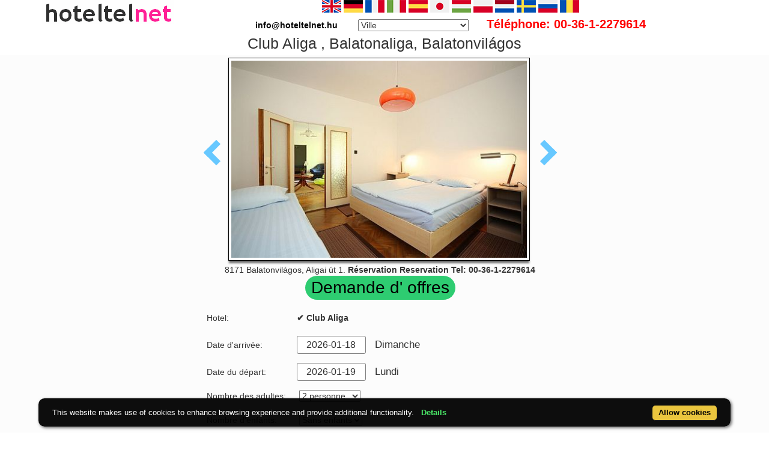

--- FILE ---
content_type: text/html; charset=UTF-8
request_url: https://www.hoteltelnet.hu/fr/clubaliga/akcios-szoba-balaton.jpg.html
body_size: 7897
content:
<!DOCTYPE html><html lang="fr"><head><meta charset="utf-8"><meta http-equiv="X-UA-Compatible" content="IE=edge">
<title>Club Aliga , Balatonaliga, Balatonvilágos </title>
<meta name="keyword" content="Club Aliga , Balatonaliga, Balatonvilágos ">
<meta name="description" content="Club Aliga , Balatonaliga, Balatonvilágos ">
<meta name="viewport" content="width=device-width, initial-scale=1">
<meta name="subject" content="travel, reise, hotels, apartments, accomodations, budapest, hungary, wellness hotel, thermal hotel, balaton">
 <meta name="robots" content="index, follow, all">
<meta name="distribution" content="global"> 
<meta name="audience" content="all">
<meta property="og:title" content="Club Aliga , Balatonaliga, Balatonvilágos " />
<meta property="og:description" content="Club Aliga , Balatonaliga, Balatonvilágos " />
<meta property="og:url" content="https://www.hoteltelnet.hu/fr/clubaliga/akcios-szoba-balaton.jpg.html" />
<meta property="og:image" content="https://www.hoteltelnet.hu/img/hotel/82/main.jpg" />
<meta property="og:type" content="website" />
<link rel="shortcut icon" href="/favicon.ico" type="image/x-icon">
<link rel="stylesheet" href="https://cdnjs.cloudflare.com/ajax/libs/twitter-bootstrap/3.4.1/css/bootstrap.min.css" integrity="sha512-Dop/vW3iOtayerlYAqCgkVr2aTr2ErwwTYOvRFUpzl2VhCMJyjQF0Q9TjUXIo6JhuM/3i0vVEt2e/7QQmnHQqw==" crossorigin="anonymous" />
<link rel="stylesheet" href="https://cdnjs.cloudflare.com/ajax/libs/bootstrap-select/1.13.18/css/bootstrap-select.min.css" integrity="sha512-ARJR74swou2y0Q2V9k0GbzQ/5vJ2RBSoCWokg4zkfM29Fb3vZEQyv0iWBMW/yvKgyHSR/7D64pFMmU8nYmbRkg==" crossorigin="anonymous" />
<link rel="stylesheet" href="/tpl/assets/css/style.css">
<link rel="stylesheet" href="/tpl/assets/css/responsive.css">
<link rel="stylesheet" href="https://cdnjs.cloudflare.com/ajax/libs/iCheck/1.0.3/skins/all.min.css" integrity="sha512-wcKDxok85zB8F9HzgUwzzzPKJhHG7qMfC7bSKrZcFTC2wZXVhmgKNXYuid02cHVnFSC8KOJCXQ8M83UVA7v5Bw==" crossorigin="anonymous" />
<link rel="alternate" hreflang="en" href="https://www.hoteltelnet.hu/en/clubaliga/akcios-szoba-balaton.jpg.html" /><link rel="alternate" hreflang="hu" href="https://www.hoteltelnet.hu/hu/clubaliga/akcios-szoba-balaton.jpg.html" /><link rel="alternate" hreflang="de" href="https://www.hoteltelnet.hu/de/clubaliga/akcios-szoba-balaton.jpg.html" /><link rel="alternate" hreflang="es" href="https://www.hoteltelnet.hu/es/clubaliga/akcios-szoba-balaton.jpg.html" /><link rel="alternate" hreflang="nl" href="https://www.hoteltelnet.hu/nl/clubaliga/akcios-szoba-balaton.jpg.html" /><link rel="alternate" hreflang="ja" href="https://www.hoteltelnet.hu/jp/clubaliga/akcios-szoba-balaton.jpg.html" /><link rel="alternate" hreflang="sv" href="https://www.hoteltelnet.hu/se/clubaliga/akcios-szoba-balaton.jpg.html" /><link rel="alternate" hreflang="ro" href="https://www.hoteltelnet.hu/ro/clubaliga/akcios-szoba-balaton.jpg.html" /><link rel="alternate" hreflang="fr" href="https://www.hoteltelnet.hu/fr/clubaliga/akcios-szoba-balaton.jpg.html" /><link rel="alternate" hreflang="it" href="https://www.hoteltelnet.hu/it/clubaliga/akcios-szoba-balaton.jpg.html" /><link rel="alternate" hreflang="pl" href="https://www.hoteltelnet.hu/pl/clubaliga/akcios-szoba-balaton.jpg.html" /><link rel="alternate" hreflang="ru" href="https://www.hoteltelnet.hu/ru/clubaliga/akcios-szoba-balaton.jpg.html" />
<link rel="alternate" type="application/rss+xml" title="RSS Feed - Articles" href="/fr/feed.xml" />
<link rel="alternate" type="application/rss+xml" title="RSS Feed - Akciós szállás csomagok" href="/packagerss.xml" />
</head><body>
<div class="container">
<a href="https://www.hoteltelnet.hu/hu/"><img style="float:left; width:220px; height:40px;" src="/tpl/assets/img/logo.png"  alt="Hoteltelnet" title="Hoteltelnet"></a>
<div class="center">               
<a href="/en/clubaliga/akcios-szoba-balaton.jpg.html" class="flag_en" data-toggle="tooltip" data-placement="bottom" title="English"></a>
<a href="/de/clubaliga/akcios-szoba-balaton.jpg.html" class="flag_de" data-toggle="tooltip" data-placement="bottom" title="Deutsch"></a>
<a href="/fr/clubaliga/akcios-szoba-balaton.jpg.html" class="flag_fr" data-toggle="tooltip" data-placement="bottom" title="Française"></a>
<a href="/it/clubaliga/akcios-szoba-balaton.jpg.html" class="flag_it" data-toggle="tooltip" data-placement="bottom" title="Italiano"></a>
<a href="/es/clubaliga/akcios-szoba-balaton.jpg.html" class="flag_es" data-toggle="tooltip" data-placement="bottom" title="Español"></a>
<a href="/jp/clubaliga/akcios-szoba-balaton.jpg.html" class="flag_jp" data-toggle="tooltip" data-placement="bottom" title="日本語"></a>
<a href="/hu/clubaliga/akcios-szoba-balaton.jpg.html" class="flag_hu" data-toggle="tooltip" data-placement="bottom" title="Magyar"></a>
<a href="/pl/clubaliga/akcios-szoba-balaton.jpg.html" class="flag_pl" data-toggle="tooltip" data-placement="bottom" title="Polski"></a>
<a href="/nl/clubaliga/akcios-szoba-balaton.jpg.html" class="flag_nl" data-toggle="tooltip" data-placement="bottom" title="Nederlands"></a>
<a href="/se/clubaliga/akcios-szoba-balaton.jpg.html" class="flag_se" data-toggle="tooltip" data-placement="bottom" title="Svenska"></a>
<a href="/ru/clubaliga/akcios-szoba-balaton.jpg.html" class="flag_ru" data-toggle="tooltip" data-placement="bottom" title="Pусский"></a>
<a href="/ro/clubaliga/akcios-szoba-balaton.jpg.html" class="flag_ro" data-toggle="tooltip" data-placement="bottom" title="Românesc"></a>
<br>
<span style="color:black; padding-right:30px; font-weight:bold">info@hoteltelnet.hu</span> <select onchange='javascript:document.location = this.value;'><option>Ville</option><option value='https://www.hoteltelnet.hu/fr/city/badacsony/'>Badacsony</option><option value='https://www.hoteltelnet.hu/fr/city/baja/'>Baja</option><option value='https://www.hoteltelnet.hu/fr/city/balatonalmadi/'>Balatonalmádi</option><option value='https://www.hoteltelnet.hu/fr/city/balatonboglar/'>Balatonboglár</option><option value='https://www.hoteltelnet.hu/fr/city/balatonfured/'>Balatonfüred</option><option value='https://www.hoteltelnet.hu/fr/city/balatongyorok/'>Balatongyörök</option><option value='https://www.hoteltelnet.hu/fr/city/balatonkenese/'>Balatonkenese</option><option value='https://www.hoteltelnet.hu/fr/city/balatonlelle/'>Balatonlelle</option><option value='https://www.hoteltelnet.hu/fr/city/balatonszarszo/'>Balatonszárszó</option><option value='https://www.hoteltelnet.hu/fr/city/balatonszemes/'>Balatonszemes</option><option value='https://www.hoteltelnet.hu/fr/city/balatonvilagos/'>Balatonvilágos</option><option value='https://www.hoteltelnet.hu/fr/city/bank/'>Bánk</option><option value='https://www.hoteltelnet.hu/fr/city/bekescsaba/'>Békéscsaba</option><option value='https://www.hoteltelnet.hu/fr/city/biatorbagy/'>Biatorbágy</option><option value='https://www.hoteltelnet.hu/fr/city/bikacs-kistape/'>Bikács-Kistápé</option><option value='https://www.hoteltelnet.hu/fr/city/budakeszi/'>Budakeszi</option><option value='https://www.hoteltelnet.hu/fr/city/budapest/'>Budapest</option><option value='https://www.hoteltelnet.hu/fr/city/bugyi/'>Bugyi</option><option value='https://www.hoteltelnet.hu/fr/city/buk/'>Bük</option><option value='https://www.hoteltelnet.hu/fr/city/bukfurdo/'>Bükfürdő</option><option value='https://www.hoteltelnet.hu/fr/city/cegled/'>Cegléd</option><option value='https://www.hoteltelnet.hu/fr/city/celldomolk/'>Celldömölk</option><option value='https://www.hoteltelnet.hu/fr/city/cserkeszolo/'>Cserkeszőlő</option><option value='https://www.hoteltelnet.hu/fr/city/debrecen/'>Debrecen</option><option value='https://www.hoteltelnet.hu/fr/city/demjen/'>Demjén</option><option value='https://www.hoteltelnet.hu/fr/city/dunapataj/'>Dunapataj</option><option value='https://www.hoteltelnet.hu/fr/city/eger/'>Eger</option><option value='https://www.hoteltelnet.hu/fr/city/egerszalok/'>Egerszalók</option><option value='https://www.hoteltelnet.hu/fr/city/erd/'>Érd</option><option value='https://www.hoteltelnet.hu/fr/city/esztergom/'>Esztergom</option><option value='https://www.hoteltelnet.hu/fr/city/felsotarkany-bukk/'>Felsőtárkány-Bükk</option><option value='https://www.hoteltelnet.hu/fr/city/galyateto/'>Galyatető</option><option value='https://www.hoteltelnet.hu/fr/city/gardony/'>Gárdony</option><option value='https://www.hoteltelnet.hu/fr/city/god/'>Göd</option><option value='https://www.hoteltelnet.hu/fr/city/godollo/'>Gödöllő</option><option value='https://www.hoteltelnet.hu/fr/city/gosztola/'>Gosztola</option><option value='https://www.hoteltelnet.hu/fr/city/gyenesdias/'>Gyenesdiás</option><option value='https://www.hoteltelnet.hu/fr/city/gyomro/'>Gyömrő</option><option value='https://www.hoteltelnet.hu/fr/city/gyor/'>Győr</option><option value='https://www.hoteltelnet.hu/fr/city/gyula/'>Gyula</option><option value='https://www.hoteltelnet.hu/fr/city/hajduszoboszlo/'>Hajdúszoboszló</option><option value='https://www.hoteltelnet.hu/fr/city/harkany/'>Harkány</option><option value='https://www.hoteltelnet.hu/fr/city/hedervar/'>Hédervár</option><option value='https://www.hoteltelnet.hu/fr/city/herceghalom/'>Herceghalom</option><option value='https://www.hoteltelnet.hu/fr/city/heviz/'>Hévíz</option><option value='https://www.hoteltelnet.hu/fr/city/holloko/'>Hollókő</option><option value='https://www.hoteltelnet.hu/fr/city/inarcs/'>Inárcs</option><option value='https://www.hoteltelnet.hu/fr/city/jaszapati/'>Jászapáti</option><option value='https://www.hoteltelnet.hu/fr/city/kecskemet/'>Kecskemét</option><option value='https://www.hoteltelnet.hu/fr/city/keszthely/'>Keszthely</option><option value='https://www.hoteltelnet.hu/fr/city/kiskoros/'>Kiskőrös</option><option value='https://www.hoteltelnet.hu/fr/city/kistelek/'>Kistelek</option><option value='https://www.hoteltelnet.hu/fr/city/kormend/'>Körmend</option><option value='https://www.hoteltelnet.hu/fr/city/koszeg/'>Kőszeg</option><option value='https://www.hoteltelnet.hu/fr/city/lenti/'>Lenti</option><option value='https://www.hoteltelnet.hu/fr/city/mako/'>Makó</option><option value='https://www.hoteltelnet.hu/fr/city/matrahaza/'>Mátraháza</option><option value='https://www.hoteltelnet.hu/fr/city/matraszentimre/'>Mátraszentimre</option><option value='https://www.hoteltelnet.hu/fr/city/mezokovesd/'>Mezőkövesd</option><option value='https://www.hoteltelnet.hu/fr/city/miskolc/'>Miskolc</option><option value='https://www.hoteltelnet.hu/fr/city/miskolctapolca/'>Miskolctapolca</option><option value='https://www.hoteltelnet.hu/fr/city/mogyorod/'>Mogyoród</option><option value='https://www.hoteltelnet.hu/fr/city/mor/'>Mór</option><option value='https://www.hoteltelnet.hu/fr/city/morahalom/'>Mórahalom</option><option value='https://www.hoteltelnet.hu/fr/city/mosonmagyarovar/'>Mosonmagyaróvár</option><option value='https://www.hoteltelnet.hu/fr/city/murau/'>Murau</option><option value='https://www.hoteltelnet.hu/fr/city/nagykanizsa/'>Nagykanizsa</option><option value='https://www.hoteltelnet.hu/fr/city/noszvaj/'>Noszvaj</option><option value='https://www.hoteltelnet.hu/fr/city/nyiradony/'>Nyíradony</option><option value='https://www.hoteltelnet.hu/fr/city/nyiregyhaza/'>Nyíregyháza</option><option value='https://www.hoteltelnet.hu/fr/city/oroshaza-gyoparosfurdo/'>Orosháza-Gyopárosfürdő</option><option value='https://www.hoteltelnet.hu/fr/city/papa/'>Pápa</option><option value='https://www.hoteltelnet.hu/fr/city/paty/'>Páty</option><option value='https://www.hoteltelnet.hu/fr/city/pecs/'>Pécs</option><option value='https://www.hoteltelnet.hu/fr/city/poroszlo/'>Poroszló</option><option value='https://www.hoteltelnet.hu/fr/city/rabafuzes/'>Rábafüzes</option><option value='https://www.hoteltelnet.hu/fr/city/rackeve/'>Ráckeve</option><option value='https://www.hoteltelnet.hu/fr/city/sarvar/'>Sárvár</option><option value='https://www.hoteltelnet.hu/fr/city/sikonda/'>Sikonda</option><option value='https://www.hoteltelnet.hu/fr/city/simontornya/'>Simontornya</option><option value='https://www.hoteltelnet.hu/fr/city/siofok/'>Siófok</option><option value='https://www.hoteltelnet.hu/fr/city/sobor/'>Sobor</option><option value='https://www.hoteltelnet.hu/fr/city/sopron/'>Sopron</option><option value='https://www.hoteltelnet.hu/fr/city/sumeg/'>Sümeg</option><option value='https://www.hoteltelnet.hu/fr/city/szeged/'>Szeged</option><option value='https://www.hoteltelnet.hu/fr/city/szekesfehervar/'>Székesfehérvár</option><option value='https://www.hoteltelnet.hu/fr/city/szentgotthard/'>Szentgotthárd</option><option value='https://www.hoteltelnet.hu/fr/city/szigetszentmiklos/'>Szigetszentmiklós</option><option value='https://www.hoteltelnet.hu/fr/city/szilvasvarad/'>Szilvásvárad</option><option value='https://www.hoteltelnet.hu/fr/city/tarcal/'>Tarcal</option><option value='https://www.hoteltelnet.hu/fr/city/tatabanya/'>Tatabánya</option><option value='https://www.hoteltelnet.hu/fr/city/tihany/'>Tihany</option><option value='https://www.hoteltelnet.hu/fr/city/tiszafured/'>Tiszafüred</option><option value='https://www.hoteltelnet.hu/fr/city/tiszakecske/'>Tiszakécske</option><option value='https://www.hoteltelnet.hu/fr/city/tokaj/'>Tokaj</option><option value='https://www.hoteltelnet.hu/fr/city/torokbalint/'>Törökbálint</option><option value='https://www.hoteltelnet.hu/fr/city/ujhartyan/'>Újhartyán</option><option value='https://www.hoteltelnet.hu/fr/city/vecses/'>Vecsés</option><option value='https://www.hoteltelnet.hu/fr/city/veszprem/'>Veszprém</option><option value='https://www.hoteltelnet.hu/fr/city/visegrad/'>Visegrád</option><option value='https://www.hoteltelnet.hu/fr/city/vonyarcvashegy/'>Vonyarcvashegy</option><option value='https://www.hoteltelnet.hu/fr/city/zalakaros/'>Zalakaros</option><option value='https://www.hoteltelnet.hu/fr/city/zalaszentgrot/'>Zalaszentgrót</option><option value='https://www.hoteltelnet.hu/fr/city/zsambek/'>Zsámbék</option></select><span style="color:red; font-size:20px; padding-left:30px; font-weight:bold;">Téléphone: 00-36-1-2279614</span>
</div></div>
<div class="container"><div class="center">
		<h1 style="font-size:25px; margin:5px;">Club Aliga , Balatonaliga, Balatonvilágos </h1></div></div>
		<div class="content-area blog-page" style="background-color: #FCFCFC; padding-bottom: 55px;">
		<div class="container"><div class="row"><div class="col-md-12 pl0 center">
	
		<div class="post-header single">
		<div class="image center"><a class="arrow left" id="elozo-kep" href="olcso-hotelszoba-a-balatonnal.jpg.html"></a><img class="img kep-keret" style="max-width:500px;height-max:300px; width:70%;" title="Club Aliga , Balatonaliga, Balatonvilágos " alt="Club Aliga , Balatonaliga, Balatonvilágos " src="/img/hotel/82/n/akcios-szoba-balaton.jpg">
		<a class="arrow right" id="kovetkezo-kep" href="balatoni-szallas.jpg.html" ></a>
		</div><div class="center">
		<div class="col-sm-12"><div class="author-category">
		8171 Balatonvilágos, Aligai út 1.  <b>Réservation Reservation Tel: 00-36-1-2279614</b>
		</div></div></div><div class="centered">
		<script src="/js/jquery-3.6.0.min.js"></script>
		
		<script>
		$(document).ready(function(){

		$("#gyerekek2").change(function(){
		$(this).find("option:selected").each(function(){
		var optionValue = $(this).attr("value");
		if(optionValue){
		$(".2box").not("." + optionValue).hide();
		for (var i = 0; i <= optionValue; i++) {
		$("." + i).show();
		}
		}else{
		$(".2box").hide();
		}
		});
		}).change();
		});
		</script>
		<div class="center"><a style="color:#000;" id="ajanlatkeres"><h3 class="cim-doboz2">Demande d' offres</h3></a></div>
		<br>
		<form method="post" action="/feldolgoz.php?ajanlat=ok&domain=www.hoteltelnet.hu" style="">
		
		<div style="max-width:500px; text-align:left;">
		<div style="width:150px; display:inline-block; text-align:left;">Hotel:</div><div style="max-width:300px; display:inline-block; text-align:left;"> <b>✔️ Club Aliga </b></div><br><br>
		<div style="width:150px; display:inline-block; text-align:left;">Date d'arrivée: </div><input name="erkezes" id="erkezes2" type="text" onchange="erkezes2_nap()" required autocomplete="off" readonly style="max-width:115px; border:1px solid grey;"><p style="display:inline-block; margin-left:10px;" id="erk_nap"></p><br>
		<div style="width:150px; display:inline-block; text-align:left;">Date du départ: </div><input name="tavozas"  id="tavozas2" type="text" onchange="tavozas2_nap()" required  autocomplete="off" readonly style="max-width:115px; border:1px solid grey;"><p style="display:inline-block; margin-left:10px;" id="tav_nap"></p><br>
		<div style="width:150px; display:inline-block; text-align:left;">Nombre des adultes:</div>
		<select id="felnottek" name="felnottek">
		<option value="1" >1 personne</option><option value="2" selected>2 personne</option><option value="3" >3 personne</option><option value="4" >4 personne</option><option value="5" >5 personne</option><option value="6" >6 personne</option><option value="7" >7 personne</option><option value="8" >8 personne</option><option value="9" >9 personne</option><option value="10" >10 personne</option><option value="11" >11 personne</option><option value="12" >12 personne</option><option value="13" >13 personne</option><option value="14" >14 personne</option><option value="15" >15 personne</option><option value="16" >16 personne</option><option value="17" >17 personne</option><option value="18" >18 personne</option><option value="19" >19 personne</option><option value="20" >20 personne</option>
		</select>
		<br>
		<br>
		<div style="width:150px; display:inline-block; text-align:left">Nombre d'enfants:</div>
		<select id="gyerekek2" name="gyerekek">
		<option value="">Sans enfants</option><option value="1">1 Enfant</option><option value="2">2 Enfant</option><option value="3">3 Enfant</option>
		</select> <br>
		 <div class="1 2box"><div style="width:150px; display:inline-block; text-align:left;">1. gyerek életkora  </div><select id="child-1-ajanlat" name="child-1">
			<option value="">Choisissez!</option> <option value="1">1 Années</option><option value="2">2 Années</option><option value="3">3 Années</option><option value="4">4 Années</option><option value="5">5 Années</option><option value="6">6 Années</option><option value="7">7 Années</option><option value="8">8 Années</option><option value="9">9 Années</option><option value="10">10 Années</option><option value="11">11 Années</option><option value="12">12 Années</option><option value="13">13 Années</option><option value="14">14 Années</option><option value="15">15 Années</option><option value="16">16 Années</option><option value="17">17 Années</option></select></div> <div class="2 2box"><div style="width:150px; display:inline-block; text-align:left;">2. gyerek életkora  </div><select id="child-2-ajanlat" name="child-2">
			<option value="">Choisissez!</option> <option value="1">1 Années</option><option value="2">2 Années</option><option value="3">3 Années</option><option value="4">4 Années</option><option value="5">5 Années</option><option value="6">6 Années</option><option value="7">7 Années</option><option value="8">8 Années</option><option value="9">9 Années</option><option value="10">10 Années</option><option value="11">11 Années</option><option value="12">12 Années</option><option value="13">13 Années</option><option value="14">14 Années</option><option value="15">15 Années</option><option value="16">16 Années</option><option value="17">17 Années</option></select></div> <div class="3 2box"><div style="width:150px; display:inline-block; text-align:left;">3. gyerek életkora  </div><select id="child-3-ajanlat" name="child-3">
			<option value="">Choisissez!</option> <option value="1">1 Années</option><option value="2">2 Années</option><option value="3">3 Années</option><option value="4">4 Années</option><option value="5">5 Années</option><option value="6">6 Années</option><option value="7">7 Années</option><option value="8">8 Années</option><option value="9">9 Années</option><option value="10">10 Années</option><option value="11">11 Années</option><option value="12">12 Années</option><option value="13">13 Années</option><option value="14">14 Années</option><option value="15">15 Années</option><option value="16">16 Années</option><option value="17">17 Années</option></select></div><br><br>
		<div style="width:150px; display:inline-block; text-align:left;">Type de chambre:</div><select id="sel">
		<option value="">-- Choisissez un type de chambre! --</option>
		</select>
		<div style="width:150px; display:inline-block; text-align:left;"></div>  <p id="msg"></p>
		<p id="ar"></p>
		
		<div style="width:150px; display:inline-block; text-align:left;">Nom complet: </div><input name="nev" type="text" size="40" value="" required style="max-width:300px; border:1px solid grey;"><br>
		<div style="width:150px; display:inline-block; text-align:left;">Telefon: </div><input name="telefon" type="text" size="40"  value="" required style="max-width:300px; border:1px solid grey;"><br>
		<div style="width:150px; display:inline-block; text-align:left;">E-mail: </div><input name="email" type="email" size="40"  value="" required style="max-width:300px; border:1px solid grey;"><br>
		<input name="hotelid" type="hidden" value="82">
		<input name="language" type="hidden" value="3">
		<input name="packid" type="hidden" value="0">
		
		<script>
		
		
		
		
		
		$(document).ready(function () {
			
			
		var url;
		
		var erkezes2 = document.getElementById("erkezes2").value;
		var tavozas2 = document.getElementById("tavozas2").value;
		
		var erkezes2 = "";
		var tavozas = "";
		var felnottek = document.getElementById("felnottek").value;
		var myfinaldata = {};
		
		function removeDuplicateOptions(s, comparitor) {
	if(s !== "SELECT") { return false; }
	var c, i, o=s.options, sorter={};
	if(!comparitor || typeof comparitor !== "function") {
		comparitor = function(o) { return o.value; };//by default we comare option values.
	}
	for(i=0; i<o.length; i++) {
		c = comparitor(o[i]);
		if(sorter[c]) {
			s.removeChild(o[i]);
			i--;
		}
		else { sorter[c] = true; }
	}
	return true;
}
		
		function urlcreator() {
		
		
		
		url = "/kereso/api.php?hotelid=82&erkezes="+ erkezes2 +"&tavozas="+ tavozas2 +"&szobak=1&felnott="+ felnottek +"";
		
		
		return url;
		}
		
		
		
		
		$( "#erkezes2, #tavozas2, #felnottek" ).change(function() {
		
		if ($(this).attr("id") == "erkezes") {
		$("#erkezes2").val($(this).val());
		erkezes2 = $(this).val();
		
		} else if($(this).attr("id") == "erkezes2"){
		// $("#erkezes").val($(this).val());
		erkezes2 = $(this).val();
		}
		else if($(this).attr("id") == "tavozas2"){
		// $("#tavozas").val($(this).val());
		tavozas2 = $(this).val();
		}
		else if($(this).attr("id") == "tavozas"){
		$("#tavozas2").val($(this).val());
		tavozas2 = $(this).val();
		}
		
		else if($(this).attr("id") == "felnottek"){
		// $("#felnott").val($(this).val());
		felnottek = $(this).val();
		}
		
		urlcreator();
		
		console.log(url);
		$("#msg").html("");
		$("#sel").html("<option>-- Choisissez un type de chambre! --</option>");
		
		
		
		$.getJSON(url, function (data) {
		myfinaldata = data;
		$.each(data, function (index, value) {
		$.each(value.roomtype, function (index, value) {
		
		$("#sel").append("<option value=" + index + ">" + value.szobatipus_neve +  "</option>");
		});
		});
		});
		
		// SHOW SELECTED VALUE.
		$("#sel").change(function () {
		
		$("#msg").html("");
		
		
		roomid = $(this).val();
		hotel = myfinaldata[0];
		roomtype = myfinaldata[0].roomtype[roomid];
		
		$.each(roomtype.artipusok, function(k,v) {
		if(hotel.hotel_penznem == 1) { // EURO
		var finaltex = v.artipus_neve+" "+v.total_eur+" "+hotel.penznem_jeloles+"<br>";
		} else {
		// HUF
		var finaltex = v.artipus_neve+": "+v.total_huf+" "+hotel.penznem_jeloles+"<br>";
		}
		$("#msg").append(""+finaltex+"");
		
		});
		
		});
		
				//Use this version to compare by value and text (innerHTML).
var s = document.getElementById("#sel");
removeDuplicateOptions(s, function(o){
	return o.value + o.innerHTML;
});


		
		}).change();
		});

		</script>
		<script>
		
		function erkezes2_nap() {
		var weekday = [" Dimanche", " Lundi", " Mardi", " Mercredi", " Jeudi", " Vendredi", " Samedi"];
		var d = document.getElementById("erkezes2").value;
		var mydate = new Date(d);
		var n = mydate.getDay()
		document.getElementById("erk_nap").innerHTML = weekday[n];
		}
		function tavozas2_nap() {
		var weekday = [" Dimanche", " Lundi", " Mardi", " Mercredi", " Jeudi", " Vendredi", " Samedi"];
		var d = document.getElementById("tavozas2").value;
		var mydate = new Date(d);
		var n = mydate.getDay()
		document.getElementById("tav_nap").innerHTML = weekday[n];
		}
		</script>

		</div>
		
		<div style="display:inline-block; text-align:left;">remarque:</div> <br><textarea class="col-md-12" style="margin-bottom:10px;" name="megjegyzes" rows="5"></textarea><br>
		<br><br><input type="checkbox" required> J'ai lu et j'accepte la politique de confidentialité.
		<br><br><input type="submit" class="gomb-doboz3" style="width:250px;" value="S'il vous plaît envoyez-moi une offre">
		</form></div></div><div class="center">
		<div class="vissza-gomb-szurke">
		Retour à <a href='/fr/clubaliga/'> ✔️ Club Aliga </a> logement
		
		</div></div>
		</div></div></div></div>
<div class="footer-copy">
<div class="container" style="text-align: center;">
<a title="Balatonfüred hôtels, appartements, hébergements à prix réduits" href="https://balatonfured.hoteltelnet.hu/fr/">Balatonfüred</a> |
<a title="Debrecen hôtels, appartements, hébergements à prix réduits" href="https://debrecen.hoteltelnet.hu/fr/">Debrecen</a> |
<a title="Eger hôtels, appartements, hébergements à prix réduits" href="https://eger.hoteltelnet.hu/fr/">Eger</a> |
<a title="Győr hôtels, appartements, hébergements à prix réduits" href="https://gyor.hoteltelnet.hu/fr/">Győr</a> |
<a title="Hajdúszoboszló hôtels, appartements, hébergements à prix réduits" href="https://hajduszoboszlo.hoteltelnet.hu/fr/">Hajdúszoboszló</a> |
<a title="Hévíz hôtels, appartements, hébergements à prix réduits" href="https://heviz.hoteltelnet.hu/fr/">Hévíz</a> |
<a title="Kecskemét hôtels, appartements, hébergements à prix réduits" href="https://kecskemet.hoteltelnet.hu/fr/">Kecskemét</a> |
<a title="Pécs hôtels, appartements, hébergements à prix réduits" href="https://pecs.hoteltelnet.hu/fr/">Pécs</a> |
<a title="Sárvár hôtels, appartements, hébergements à prix réduits" href="https://sarvar.hoteltelnet.hu/fr/">Sárvár</a> |
<a title="Siófok hôtels, appartements, hébergements à prix réduits" href="https://siofok.hoteltelnet.hu/fr/">Siófok</a> |
<a title="Sopron hôtels, appartements, hébergements à prix réduits" href="https://sopron.hoteltelnet.hu/fr/">Sopron</a> |
<a title="Szeged hôtels, appartements, hébergements à prix réduits" href="https://szeged.hoteltelnet.hu/fr/">Szeged</a> |
<a title="Székesfehérvár hôtels, appartements, hébergements à prix réduits" href="https://szekesfehervar.hoteltelnet.hu/fr/">Székesfehérvár</a> |
<a title="Tihany hôtels, appartements, hébergements à prix réduits" href="https://tihany.hoteltelnet.hu/fr/">Tihany</a> |
<a title="Zalakaros hôtels, appartements, hébergements à prix réduits" href="https://zalakaros.hoteltelnet.hu/fr/">Zalakaros</a> |
<a title="Balaton hôtels, appartements, hébergements à prix réduits" href="https://balaton.hoteltelnet.hu/fr/">Balaton</a> |
<a title="Budapest hôtels, appartements, hébergements à prix réduits" href="https://budapest.hoteltelnet.hu/fr/">Budapest</a> |
<a title="Formula-1 hôtels, appartements, hébergements à prix réduits" href="https://formula1.hoteltelnet.hu/fr/">Formula-1</a> |
<a title="Budapest Hotels hôtels, appartements, hébergements à prix réduits" href="https://budapest-hotels.hoteltelnet.hu/fr/">Budapest Hotels</a> |
<a title="Visegrád hôtels, appartements, hébergements à prix réduits" href="https://visegrad.hoteltelnet.hu/fr/">Visegrád</a> |
<a title="Mosonmagyaróvár hôtels, appartements, hébergements à prix réduits" href="https://mosonmagyarovar.hoteltelnet.hu/fr/">Mosonmagyaróvár</a> |
<a title="Cserkeszőlő hôtels, appartements, hébergements à prix réduits" href="https://cserkeszolo.hoteltelnet.hu/fr/">Cserkeszőlő</a> |
<a title="Egerszalók hôtels, appartements, hébergements à prix réduits" href="https://egerszalok.hoteltelnet.hu/fr/">Egerszalók</a> |
<a title="Keszthely hôtels, appartements, hébergements à prix réduits" href="https://keszthely.hoteltelnet.hu/fr/">Keszthely</a> |
<a title="Mezőkövesd hôtels, appartements, hébergements à prix réduits" href="https://mezokovesd.hoteltelnet.hu/fr/">Mezőkövesd</a> |
<a title="Miskolctapolca hôtels, appartements, hébergements à prix réduits" href="https://miskolctapolca.hoteltelnet.hu/fr/">Miskolctapolca</a> |
<a title="Veszprém hôtels, appartements, hébergements à prix réduits" href="https://veszprem.hoteltelnet.hu/fr/">Veszprém</a> |
<a title="Szilvásvarad hôtels, appartements, hébergements à prix réduits" href="https://szilvasvarad.hoteltelnet.hu/fr/">Szilvásvarad</a> |
<a title="Tarcal hôtels, appartements, hébergements à prix réduits" href="https://tarcal.hoteltelnet.hu/fr/">Tarcal</a> |
<a title="Gyula hôtels, appartements, hébergements à prix réduits" href="https://gyula.hoteltelnet.hu/fr/">Gyula</a> |
<a title="Tokaj hôtels, appartements, hébergements à prix réduits" href="https://tokaj.hoteltelnet.hu/fr/">Tokaj</a> 
<br>
<br>&copy; 2002 - 2026
 <a href="https://www.hoteltelnet.hu">www.hoteltelnet.hu</a> Magyarország Tel: +36 (1) 227-9614 E-mail: <a href="mailto:info@hoteltelnet.hu">info@hoteltelnet.hu</a><br>Hoteltel Kft. | <a href="https://www.hoteltelnet.hu/fr/partners/">Partenaires hôteliers de voyage</a> | <a href="https://www.hoteltelnet.hu/fr/aff/">Conditions générales d'utilisation</a> | <a href="https://www.hoteltelnet.hu/fr/privacy/">Politique de confidentialité</a> 
<a href="https://www.hoteltelnet.hu/fr/feed.xml" title="RSS"><img style="width:16px; height:16px;" alt="rss feed" src="/tpl/assets/img/feed.png"></a>
<a href="https://www.hoteltelnet.hu/packagerss.xml" title="Csomag RSS"><img style="width:16px; height:16px;" alt="rss feed" src="/tpl/assets/img/feed.png"></a><br>
<a href="https://www.hoteltelnet.hu/fr/" title="✔️ Wellness Hôtels réservation, d'hôtel pas cher à Hongrie">✔️ Wellness Hôtels réservation, d'hôtel pas cher à Hongrie</a>
</div>
</div>

<script src="https://cdnjs.cloudflare.com/ajax/libs/jquery/3.6.0/jquery.min.js" integrity="sha512-894YE6QWD5I59HgZOGReFYm4dnWc1Qt5NtvYSaNcOP+u1T9qYdvdihz0PPSiiqn/+/3e7Jo4EaG7TubfWGUrMQ==" crossorigin="anonymous"></script>
<script src="https://cdnjs.cloudflare.com/ajax/libs/iCheck/1.0.3/icheck.min.js" integrity="sha512-RGDpUuNPNGV62jwbX1n/jNVUuK/z/GRbasvukyOim4R8gUEXSAjB4o0gBplhpO8Mv9rr7HNtGzV508Q1LBGsfA==" crossorigin="anonymous"></script>
<script src="https://cdnjs.cloudflare.com/ajax/libs/twitter-bootstrap/3.4.1/js/bootstrap.min.js" integrity="sha512-oBTprMeNEKCnqfuqKd6sbvFzmFQtlXS3e0C/RGFV0hD6QzhHV+ODfaQbAlmY6/q0ubbwlAM/nCJjkrgA3waLzg==" crossorigin="anonymous"></script>
<script src="https://cdnjs.cloudflare.com/ajax/libs/bootstrap-select/1.13.18/js/bootstrap-select.min.js" integrity="sha512-yDlE7vpGDP7o2eftkCiPZ+yuUyEcaBwoJoIhdXv71KZWugFqEphIS3PU60lEkFaz8RxaVsMpSvQxMBaKVwA5xg==" crossorigin="anonymous"></script>
<script src="https://cdnjs.cloudflare.com/ajax/libs/bootstrap-hover-dropdown/2.2.1/bootstrap-hover-dropdown.min.js"></script>
<script src="https://cdnjs.cloudflare.com/ajax/libs/moment.js/2.29.1/moment.min.js"></script>
<script src="https://cdnjs.cloudflare.com/ajax/libs/bootstrap-daterangepicker/3.0.5/daterangepicker.min.js" integrity="sha512-mh+AjlD3nxImTUGisMpHXW03gE6F4WdQyvuFRkjecwuWLwD2yCijw4tKA3NsEFpA1C3neiKhGXPSIGSfCYPMlQ==" crossorigin="anonymous"></script>
<script src="https://cdn.jsdelivr.net/npm/cookie-bar/cookiebar-latest.min.js?theme=flying&always=1&noGeoIp=1&scrolling=1"></script>
<script>

$("#gyerekek").change(function(){
$(this).find("option:selected").each(function(){
var optionValue = $(this).attr("value");
if(optionValue){
$(".box").not("." + optionValue).hide();
for (var i = 0; i <= optionValue; i++) {
$("." + i).show();
$("." + i).css("display", "inline-block");
}} else{
$(".box").hide();
}
});
}).change();

</script>


<script>
$('[data-toggle=tooltip]').tooltip();

$('input').iCheck({
        checkboxClass: 'icheckbox_square-yellow',
        radioClass: 'iradio_square-yellow',
        increaseArea: '20%' // optional
    });

</script>
<script>$('#erkezes').daterangepicker({
'autoApply': true,
'singleDatePicker': true,
'locale': {
'format': 'YYYY-MM-DD',
'separator': ' - ',
'applyLabel': 'Apply',
'cancelLabel': 'Cancel',
'fromLabel': 'From',
'toLabel': 'To',
'customRangeLabel': 'Custom',
'weekLabel': 'W',
'daysOfWeek': [
'di',
'lu',
'ma',
'me',
'je',
've',
'sa'
],
'monthNames': [
'janvier',
'février',
'mars',
'avril',
'Mai',
'juin',
'juillet',
'août',
'septembre',
'octobre',
'novembre',
'décembre'
],
'firstDay': 1
},
'startDate': new Date(),
'minDate': new Date()
}, function(start) {
var start1 = moment(start).add(1, 'days');
$('#tavozas').data('daterangepicker').setStartDate(start1.format('YYYY-MM-DD'));
$('#tavozas').data('daterangepicker').setEndDate(start1.format('YYYY-MM-DD'));
$('#tavozas').daterangepicker({
'autoApply': true,
'singleDatePicker': true,
'locale': {
'format': 'YYYY-MM-DD',
'separator': ' - ',
'applyLabel': 'Apply',
'cancelLabel': 'Cancel',
'fromLabel': 'From',
'toLabel': 'To',
'customRangeLabel': 'Custom',
'weekLabel': 'W',
'daysOfWeek': [
'di',
'lu',
'ma',
'me',
'je',
've',
'sa'
],
'monthNames': [
'janvier',
'février',
'mars',
'avril',
'Mai',
'juin',
'juillet',
'août',
'septembre',
'octobre',
'novembre',
'décembre'
],
'firstDay': 1
},
'startDate': moment(new Date()).add(1, "days"),
'minDate': start1.format('YYYY-MM-DD')
}, function(start, end, label) {
});
$('#erkezes').on('show.daterangepicker', function(ev, picker) {
document.getElementById('erkezes').style.backgroundColor = 'lightgrey';
});
$('#erkezes').on('hide.daterangepicker', function(ev, picker) {
document.getElementById('erkezes').style.backgroundColor = '';
});
$('#erkezes').on('apply.daterangepicker', function(ev, picker) {
document.getElementById('tavozas').focus();
});
$('#tavozas').on('show.daterangepicker', function(ev, picker) {
document.getElementById('tavozas').style.backgroundColor = 'lightgrey';
});
$('#tavozas').on('hide.daterangepicker', function(ev, picker) {
document.getElementById('tavozas').style.backgroundColor = '';
document.getElementById('tavozas').blur();
});
$('#tavozas').on('apply.daterangepicker', function(ev, picker) {
document.getElementById('tavozas').style.backgroundColor = '';
document.getElementById('tavozas').blur();
});
});
$('#tavozas').daterangepicker({
'autoApply': true,
'singleDatePicker': true,
'locale': {
'format': 'YYYY-MM-DD',
'separator': ' - ',
'applyLabel': 'Apply',
'cancelLabel': 'Cancel',
'fromLabel': 'From',
'toLabel': 'To',
'customRangeLabel': 'Custom',
'weekLabel': 'W',
'daysOfWeek': [
'di',
'lu',
'ma',
'me',
'je',
've',
'sa'
],
'monthNames': [
'janvier',
'février',
'mars',
'avril',
'Mai',
'juin',
'juillet',
'août',
'septembre',
'octobre',
'novembre',
'décembre'
],
'firstDay': 1
},
'startDate': moment(new Date()).add(1, "days"),
'minDate': moment(new Date()).add(1, 'days')
}, function(start, end, label) {
});
$('#erkezes2').daterangepicker({
'autoApply': true,
'singleDatePicker': true,
'locale': {
'format': 'YYYY-MM-DD',
'separator': ' - ',
'applyLabel': 'Apply',
'cancelLabel': 'Cancel',
'fromLabel': 'From',
'toLabel': 'To',
'customRangeLabel': 'Custom',
'weekLabel': 'W',
'daysOfWeek': [
'di',
'lu',
'ma',
'me',
'je',
've',
'sa'
],
'monthNames': [
'janvier',
'février',
'mars',
'avril',
'Mai',
'juin',
'juillet',
'août',
'septembre',
'octobre',
'novembre',
'décembre'
],
'firstDay': 1
},
'startDate': new Date(),
'minDate': new Date()
}, function(start) {
var start1 = moment(start).add(1, 'days');
$('#tavozas2').data('daterangepicker').setStartDate(start1.format('YYYY-MM-DD'));
$('#tavozas2').data('daterangepicker').setEndDate(start1.format('YYYY-MM-DD'));
$('#tavozas2').daterangepicker({
'autoApply': true,
'singleDatePicker': true,
'locale': {
'format': 'YYYY-MM-DD',
'separator': ' - ',
'applyLabel': 'Apply',
'cancelLabel': 'Cancel',
'fromLabel': 'From',
'toLabel': 'To',
'customRangeLabel': 'Custom',
'weekLabel': 'W',
'daysOfWeek': [
'di',
'lu',
'ma',
'me',
'je',
've',
'sa'
],
'monthNames': [
'janvier',
'février',
'mars',
'avril',
'Mai',
'juin',
'juillet',
'août',
'septembre',
'octobre',
'novembre',
'décembre'
],
'firstDay': 1
},
'startDate': moment(new Date()).add(1, "days"),
'minDate': start1.format('YYYY-MM-DD')
}, function(start, end, label) {
document.getElementById('tavozas2').style.backgroundColor = '';
document.getElementById('tavozas2').style.backgroundColor = '';
});
$('#erkezes2').on('show.daterangepicker', function(ev, picker) {
document.getElementById('erkezes2').style.backgroundColor = 'lightgrey';
});
$('#erkezes2').on('hide.daterangepicker', function(ev, picker) {
document.getElementById('erkezes2').style.backgroundColor = '';
});
$('#tavozas2').on('show.daterangepicker', function(ev, picker) {
document.getElementById('tavozas2').style.backgroundColor = 'lightgrey';
document.getElementById('tavozas2').focus();
});
$('#tavozas2').on('hide.daterangepicker', function(ev, picker) {
document.getElementById('tavozas2').style.backgroundColor = '';
document.getElementById('tavozas2').blur();
});
$('#erkezes2').on('apply.daterangepicker', function(ev, picker) {
$('#tavozas2').data('daterangepicker').show();
});
});
$('#tavozas2').daterangepicker({
'autoApply': true,
'singleDatePicker': true,
'locale': {
'format': 'YYYY-MM-DD',
'separator': ' - ',
'applyLabel': 'Apply',
'cancelLabel': 'Cancel',
'fromLabel': 'From',
'toLabel': 'To',
'customRangeLabel': 'Custom',
'weekLabel': 'W',
'daysOfWeek': [
'di',
'lu',
'ma',
'me',
'je',
've',
'sa'
],
'monthNames': [
'janvier',
'février',
'mars',
'avril',
'Mai',
'juin',
'juillet',
'août',
'septembre',
'octobre',
'novembre',
'décembre'
],
'firstDay': 1
},
'startDate': moment(new Date()).add(1, "days"),
'minDate': moment(new Date()).add(1, 'days')
}, function(start, end, label) {
document.getElementById('tavozas2').style.backgroundColor = '';
document.getElementById('tavozas2').style.backgroundColor = '';
});</script>


<script>
$('#erkezes').on('show.daterangepicker', function(ev, picker) {
document.getElementById('erkezes').style.backgroundColor = 'lightgrey';
});
$('#erkezes').on('hide.daterangepicker', function(ev, picker) {
document.getElementById('erkezes').style.backgroundColor = '';
});
$('#tavozas').on('show.daterangepicker', function(ev, picker) {
document.getElementById('tavozas').style.backgroundColor = 'lightgrey';
});
$('#tavozas').on('hide.daterangepicker', function(ev, picker) {
document.getElementById('tavozas').style.backgroundColor = '';
});
$('#erkezes').on('apply.daterangepicker', function(ev, picker) {
$('#tavozas').data('daterangepicker').show();
});
$('#tavozas').on('apply.daterangepicker', function(ev, picker) {
document.getElementById('tavozas').blur();
});
$('#erkezes2').on('show.daterangepicker', function(ev, picker) {
document.getElementById('erkezes2').style.backgroundColor = 'lightgrey';
});
$('#erkezes2').on('hide.daterangepicker', function(ev, picker) {
document.getElementById('erkezes2').style.backgroundColor = '';
});
$('#tavozas2').on('show.daterangepicker', function(ev, picker) {
document.getElementById('tavozas2').style.backgroundColor = 'lightgrey';
});
$('#tavozas2').on('hide.daterangepicker', function(ev, picker) {
document.getElementById('tavozas2').style.backgroundColor = '';
document.getElementById('tavozas2').blur();
});
$('#erkezes2').on('apply.daterangepicker', function(ev, picker) {
$('#tavozas2').data('daterangepicker').show();
});
</script></body></html><!-- 0.0992 -->